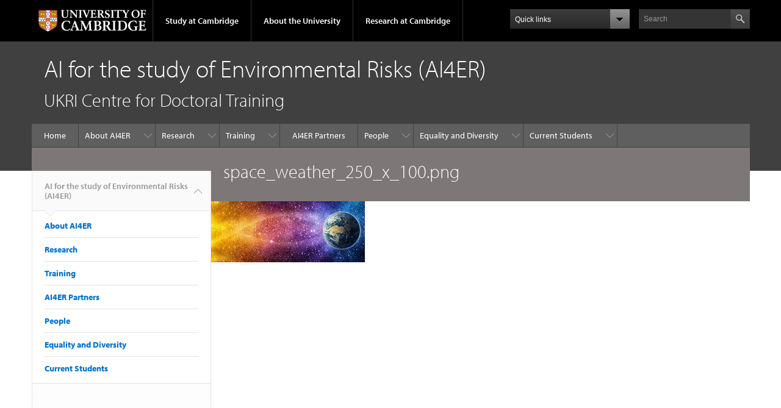

--- FILE ---
content_type: text/html; charset=utf-8
request_url: https://ai4er-cdt.esc.cam.ac.uk/file/spaceweather250x100png
body_size: 7460
content:
<!DOCTYPE html>

<html xmlns="http://www.w3.org/1999/xhtml" lang="en"
      dir="ltr" 
  xmlns:content="http://purl.org/rss/1.0/modules/content/"
  xmlns:dc="http://purl.org/dc/terms/"
  xmlns:foaf="http://xmlns.com/foaf/0.1/"
  xmlns:og="http://ogp.me/ns#"
  xmlns:rdfs="http://www.w3.org/2000/01/rdf-schema#"
  xmlns:sioc="http://rdfs.org/sioc/ns#"
  xmlns:sioct="http://rdfs.org/sioc/types#"
  xmlns:skos="http://www.w3.org/2004/02/skos/core#"
  xmlns:xsd="http://www.w3.org/2001/XMLSchema#" class="no-js">

<head>

  <meta http-equiv="Content-Type" content="text/html; charset=utf-8" />
<meta http-equiv="X-UA-Compatible" content="IE=edge" />
<link rel="shortcut icon" href="https://ai4er-cdt.esc.cam.ac.uk/sites/all/themes/cambridge-theme/favicon.ico" type="image/vnd.microsoft.icon" />
<link rel="apple-touch-icon" href="https://ai4er-cdt.esc.cam.ac.uk/sites/all/themes/cambridge-theme/apple-touch-icon.png" type="image/png" />
<meta name="generator" content="Drupal 7 (https://www.drupal.org)" />
<link rel="canonical" href="https://ai4er-cdt.esc.cam.ac.uk/file/spaceweather250x100png" />
<link rel="shortlink" href="https://ai4er-cdt.esc.cam.ac.uk/file/3131" />
<meta name="dcterms.title" content="space_weather_250_x_100.png" />
<meta name="dcterms.type" content="Text" />
<meta name="dcterms.format" content="text/html" />
<meta name="dcterms.identifier" content="https://ai4er-cdt.esc.cam.ac.uk/file/spaceweather250x100png" />

  <title>space_weather_250_x_100.png | AI for the study of Environmental Risks (AI4ER)</title>

  <meta name="viewport" content="width=device-width, initial-scale=1.0"/>

  <link type="text/css" rel="stylesheet" href="https://ai4er-cdt.esc.cam.ac.uk/sites/default/files/css/css_xE-rWrJf-fncB6ztZfd2huxqgxu4WO-qwma6Xer30m4.css" media="all" />
<link type="text/css" rel="stylesheet" href="https://ai4er-cdt.esc.cam.ac.uk/sites/default/files/css/css_P5X0XpKHTEtTapd1lwh0UBSv6-AmcLZIAlHEhsz7Niw.css" media="all" />
<link type="text/css" rel="stylesheet" href="https://ai4er-cdt.esc.cam.ac.uk/sites/default/files/css/css_pkzqE4MkAksqW3L1t6uBJ4k2F_Ln6YYitmVOLbsIsnI.css" media="all" />
<link type="text/css" rel="stylesheet" href="https://ai4er-cdt.esc.cam.ac.uk/sites/default/files/css/css_NsNZmAXxUwdmlHS32WrwQ9_vN4XihavIsj-9QAZy0Ms.css" media="all" />
<link type="text/css" rel="stylesheet" href="https://ai4er-cdt.esc.cam.ac.uk/sites/default/files/css/css_7vt-sR8U1V3_xC4xP1jMrbV_LJUzTm49fU3TQuKB7lA.css" media="all" />

  <script type="text/javascript" src="//use.typekit.com/hyb5bko.js"></script>
  <script type="text/javascript">try {
      Typekit.load();
    } catch (e) {
    }</script>
  <script type="text/javascript">document.documentElement.className += " js";</script>

</head>

<body class="html not-front not-logged-in no-sidebars page-file page-file- page-file-3131 campl-theme-7" >

<!--[if lt IE 7]>
<div class="lt-ie9 lt-ie8 lt-ie7">
<![endif]-->
<!--[if IE 7]>
<div class="lt-ie9 lt-ie8">
<![endif]-->
<!--[if IE 8]>
<div class="lt-ie9">
<![endif]-->

<a href="#page-content" class="campl-skipTo">skip to content</a>

<noscript aria-hidden="true"><iframe src="https://www.googletagmanager.com/ns.html?id=GTM-55Z5753D" height="0" width="0" style="display:none;visibility:hidden"></iframe></noscript>


<div class="campl-row campl-global-header">
  <div class="campl-wrap clearfix">
    <div class="campl-header-container campl-column8" id="global-header-controls">
      <a href="http://www.cam.ac.uk" class="campl-main-logo">
        <img alt="University of Cambridge" src="/sites/all/themes/cambridge-theme/images/interface/main-logo-small.png"/>
      </a>

      <ul class="campl-unstyled-list campl-horizontal-navigation campl-global-navigation clearfix">
        <li>
          <a href="#study-with-us">Study at Cambridge</a>
        </li>
        <li>
          <a href="#about-the-university">About the University</a>
        </li>
        <li>
          <a href="http://www.cam.ac.uk/research" class="campl-no-drawer">Research at Cambridge</a>
        </li>
      </ul>
    </div>

    <div class="campl-column2">
      <div class="campl-quicklinks">
      </div>
    </div>

    <div class="campl-column2">

      <div class="campl-site-search" id="site-search-btn">

        <label for="header-search" class="hidden">Search site</label>

        <div class="campl-search-input">
          <form action="https://search.cam.ac.uk/web" method="get">
            <input id="header-search" type="text" name="query" value="" placeholder="Search"/>

            
            <input type="image" class="campl-search-submit"
                   src="/sites/all/themes/cambridge-theme/images/interface/btn-search-header.png"/>
          </form>
        </div>
      </div>

    </div>
  </div>
</div>
<div class="campl-row campl-global-header campl-search-drawer">
  <div class="campl-wrap clearfix">
    <form class="campl-site-search-form" id="site-search-container" action="https://search.cam.ac.uk/web" method="get">
      <div class="campl-search-form-wrapper clearfix">
        <input type="text" class="text" name="query" value="" placeholder="Search"/>

        
        <input type="image" class="campl-search-submit"
               src="/sites/all/themes/cambridge-theme/images/interface/btn-search.png"/>
      </div>
    </form>
  </div>
</div>

<div class="campl-row campl-global-navigation-drawer">

  <div class="campl-wrap clearfix">
    <div class="campl-column12 campl-home-link-container">
      <a href="">Home</a>
    </div>
  </div>
  <div class="campl-wrap clearfix">
    <div class="campl-column12 campl-global-navigation-mobile-list campl-global-navigation-list">
      <div class="campl-global-navigation-outer clearfix" id="study-with-us">
        <ul class="campl-unstyled-list campl-global-navigation-header-container ">
          <li><a href="http://www.cam.ac.uk/study-at-cambridge">Study at Cambridge</a></li>
        </ul>
        <div class="campl-column4">
          <ul
            class="campl-global-navigation-container campl-unstyled-list campl-global-navigation-secondary-with-children">
            <li>
              <a href="http://www.study.cam.ac.uk/undergraduate/">Undergraduate</a>
              <ul class="campl-global-navigation-tertiary campl-unstyled-list">
                <li>
                  <a href="http://www.study.cam.ac.uk/undergraduate/courses/">Courses</a>
                </li>
                <li>
                  <a href="http://www.study.cam.ac.uk/undergraduate/apply/">Applying</a>
                </li>
                <li>
                  <a href="http://www.study.cam.ac.uk/undergraduate/events/">Events and open days</a>
                </li>
                <li>
                  <a href="http://www.study.cam.ac.uk/undergraduate/finance/">Fees and finance</a>
                </li>
                <li>
                  <a href="http://www.becambridge.com/">Student blogs and videos</a>
                </li>
              </ul>
            </li>
          </ul>
        </div>
        <div class="campl-column4">
          <ul
            class="campl-global-navigation-container campl-unstyled-list campl-global-navigation-secondary-with-children">
            <li>
              <a href="http://www.admin.cam.ac.uk/students/gradadmissions/prospec/">Graduate</a>
              <ul class="campl-global-navigation-tertiary campl-unstyled-list">
                <li>
                  <a href="http://www.admin.cam.ac.uk/students/gradadmissions/prospec/whycam/">Why Cambridge</a>
                </li>
                <li>
                  <a href="http://www.admin.cam.ac.uk/students/gradadmissions/prospec/studying/qualifdir/">Qualifications
                    directory</a>
                </li>
                <li>
                  <a href="http://www.admin.cam.ac.uk/students/gradadmissions/prospec/apply/">How to apply</a></li>
                <li><a href="http://www.admin.cam.ac.uk/students/studentregistry/fees/">Fees and funding</a></li>
                <li><a href="http://www.admin.cam.ac.uk/students/gradadmissions/prospec/faq/index.html">Frequently asked
                    questions</a></li>
              </ul>
            </li>
          </ul>
        </div>
        <div class="campl-column4">
          <ul class="campl-global-navigation-container campl-unstyled-list last">
            <li>
              <a href="http://www.cam.ac.uk/about-the-university/international-cambridge/studying-at-cambridge">International
                students</a>
            </li>
            <li>
              <a href="http://www.ice.cam.ac.uk">Continuing education</a>
            </li>
            <li>
              <a href="http://www.admin.cam.ac.uk/offices/education/epe/">Executive and professional education</a>
            </li>
            <li>
              <a href="http://www.educ.cam.ac.uk">Courses in education</a>
            </li>
          </ul>
        </div>
      </div>

      <div class="campl-global-navigation-outer clearfix" id="about-the-university">
        <ul class="campl-global-navigation-header-container campl-unstyled-list">
          <li><a href="http://www.cam.ac.uk/about-the-university">About the University</a></li>
        </ul>
        <div class="campl-column4">
          <ul class="campl-global-navigation-container campl-unstyled-list">
            <li>
              <a href="http://www.cam.ac.uk/about-the-university/how-the-university-and-colleges-work">How the
                University and Colleges work</a>
            </li>
            <li>
              <a href="http://www.cam.ac.uk/about-the-university/history">History</a>
            </li>
            <li>
              <a href="http://www.cam.ac.uk/about-the-university/visiting-the-university">Visiting the University</a>
            </li>
            <li>
              <a href="http://www.cam.ac.uk/about-the-university/term-dates-and-calendars">Term dates and calendars</a>
            </li>
            <li class="last">
              <a href="http://map.cam.ac.uk">Map</a>
            </li>
          </ul>
        </div>
        <div class="campl-column4">
          <ul class="campl-global-navigation-container campl-unstyled-list">
            <li>
              <a href="http://www.cam.ac.uk/for-media">For media</a>
            </li>
            <li>
              <a href="http://www.cam.ac.uk/video-and-audio">Video and audio</a>
            </li>
            <li>
              <a href="http://webservices.admin.cam.ac.uk/faesearch/map.cgi">Find an expert</a>
            </li>
            <li>
              <a href="http://www.cam.ac.uk/about-the-university/publications">Publications</a>
            </li>
            <li class="last">
              <a href="http://www.cam.ac.uk/about-the-university/international-cambridge">International Cambridge</a>
            </li>
          </ul>
        </div>
        <div class="campl-column4">
          <ul class="campl-global-navigation-container campl-unstyled-list">
            <li>
              <a href="http://www.cam.ac.uk/news">News</a>
            </li>
            <li>
              <a href="http://www.admin.cam.ac.uk/whatson">Events</a>
            </li>
            <li>
              <a href="http://www.cam.ac.uk/public-engagement">Public engagement</a>
            </li>
            <li>
              <a href="http://www.jobs.cam.ac.uk">Jobs</a>
            </li>
            <li class="last">
              <a href="http://www.philanthropy.cam.ac.uk">Giving to Cambridge</a>
            </li>
          </ul>
        </div>
      </div>

      <div class="campl-global-navigation-outer clearfix" id="our-research">
        <ul class="campl-global-navigation-header-container campl-unstyled-list">
          <li><a href="">Research at Cambridge</a></li>
        </ul>
      </div>
    </div>

    <ul class="campl-unstyled-list campl-quicklinks-list campl-global-navigation-container ">
      <li>
        <a href="http://www.cam.ac.uk/for-staff">For staff</a>
      </li>
      <li>
        <a href="http://www.admin.cam.ac.uk/students/gateway">For current students</a>
      </li>
      <li>
        <a href="http://www.alumni.cam.ac.uk">For alumni</a>
      </li>
      <li>
        <a href="http://www.cam.ac.uk/for-business">For business</a>
      </li>
      <li>
        <a href="http://www.cam.ac.uk/colleges-and-departments">Colleges &amp; departments</a>
      </li>
      <li>
        <a href="http://www.cam.ac.uk/libraries-and-facilities">Libraries &amp; facilities</a>
      </li>
      <li>
        <a href="http://www.cam.ac.uk/museums-and-collections">Museums &amp; collections</a>
      </li>
      <li class="last">
        <a href="http://www.cam.ac.uk/email-and-phone-search">Email &amp; phone search</a>
      </li>
    </ul>
  </div>
</div>

<div class="campl-row campl-page-header campl-section-page">
  <div class="campl-wrap clearfix">
    <div class="campl-column12">
      <div class="campl-content-container ">

        
                          
        
        <h1 class="campl-page-title">
          AI for the study of Environmental Risks (AI4ER)                  </h1>

                  <div id="site-slogan" class="campl-page-subtitle">
            UKRI Centre for Doctoral Training          </div>
        
      </div>
    </div>
  </div>
</div>

  <div class="campl-row campl-page-header">
    <div class="campl-wrap">
        <div class="region region-horizontal-navigation">
    <div id="block-menu-block-1" class="block block-menu-block">

  
  
  
  <div>
    <div class="menu-block-wrapper menu-block-1 menu-name-main-menu parent-mlid-0 menu-level-1">
  <div class="campl-wrap clearfix campl-local-navigation"><div class="campl-local-navigation-container"><ul class="campl-unstyled-list"><li class="first leaf menu-mlid-289"><a href="/">Home</a></li>
<li class="expanded menu-mlid-3030"><a href="/about">About AI4ER</a><ul class="campl-unstyled-list local-dropdown-menu"><li class="first collapsed menu-mlid-3030"><a href="/about">About AI4ER overview</a></li>
<li class="leaf menu-mlid-23781"><a href="/about/find-us">Find us</a></li>
<li class="leaf menu-mlid-4192"><a href="/applying-us">Applying to us</a></li>
<li class="leaf menu-mlid-9032"><a href="/mres">MRes (Year 1)</a></li>
<li class="last leaf menu-mlid-9052"><a href="/phd">PhD (Years 2-4)</a></li>
</ul></li>
<li class="expanded menu-mlid-28181"><a href="/research">Research</a><ul class="campl-unstyled-list local-dropdown-menu"><li class="first collapsed menu-mlid-28181"><a href="/research">Research overview</a></li>
<li class="leaf menu-mlid-34484"><a href="/research/space-oceans-and-polar-science">Space, oceans and polar science</a></li>
<li class="expanded menu-mlid-28171"><a href="/research/built-environment-and-energy">Built environment and energy</a><ul class="campl-unstyled-list local-dropdown-menu"><li class="first collapsed menu-mlid-28171"><a href="/research/built-environment-and-energy">Built environment and energy overview</a></li>
<li class="leaf menu-mlid-28241"><a href="/research/built-environment-and-energy/built-environment-and-energy-students">Built environment and energy - students</a></li>
<li class="last leaf menu-mlid-28231"><a href="/research/built-environment-and-energy/built-environment-and-energy-staff">Built environment and energy - staff</a></li>
</ul></li>
<li class="leaf menu-mlid-28321"><a href="/research/space-oceans-and-polar-science/space-oceans-and-polar-science-staff">Space, oceans and polar science - staff</a></li>
<li class="expanded menu-mlid-28291"><a href="/research/carbon-capture-and-carbon-credits">Carbon capture and carbon credits</a><ul class="campl-unstyled-list local-dropdown-menu"><li class="first collapsed menu-mlid-28291"><a href="/research/carbon-capture-and-carbon-credits">Carbon capture and carbon credits overview</a></li>
<li class="leaf menu-mlid-28301"><a href="/research/carbon-capture-and-carbon-credits/carbon-capture-and-carbon-credits-staff">Carbon capture and carbon credits - staff</a></li>
<li class="last leaf menu-mlid-28311"><a href="/research/carbon-capture-and-carbon-credits/carbon-capture-and-carbon-credits-students">Carbon capture and carbon credits - students</a></li>
</ul></li>
<li class="leaf menu-mlid-28331"><a href="/research/space-oceans-and-polar-science/space-oceans-and-polar-science-students">Space, oceans and polar science - students</a></li>
<li class="expanded menu-mlid-28281"><a href="/research/climate-and-air-quality">Climate and air quality</a><ul class="campl-unstyled-list local-dropdown-menu"><li class="first collapsed menu-mlid-28281"><a href="/research/climate-and-air-quality">Climate and air quality overview</a></li>
<li class="leaf menu-mlid-28341"><a href="/research/climate-and-air-quality/climate-and-air-quality-staff">Climate and air quality - staff</a></li>
<li class="last leaf menu-mlid-28351"><a href="/research/climate-and-air-quality/climate-and-air-quality-students">Climate and air quality - students</a></li>
</ul></li>
<li class="expanded menu-mlid-28141"><a href="/research/ecology-and-biodiversity">Ecology and biodiversity</a><ul class="campl-unstyled-list local-dropdown-menu"><li class="first collapsed menu-mlid-28141"><a href="/research/ecology-and-biodiversity">Ecology and biodiversity overview</a></li>
<li class="leaf menu-mlid-28161"><a href="/research/ecology-and-biodiversity/ecology-and-biodiversity-staff">Ecology and  biodiversity - staff</a></li>
<li class="last leaf menu-mlid-28151"><a href="/research/ecology-and-biodiversity/ecology-and-biodiversity-students">Ecology and  biodiversity - students</a></li>
</ul></li>
<li class="expanded menu-mlid-28191"><a href="/research/geophysical-and-environmental-modelling">Geophysical and environmental modelling</a><ul class="campl-unstyled-list local-dropdown-menu"><li class="first collapsed menu-mlid-28191"><a href="/research/geophysical-and-environmental-modelling">Geophysical and environmental modelling overview</a></li>
<li class="leaf menu-mlid-28211"><a href="/research/geophysical-and-environmental-modelling/geophysical-and-environmental-modelling-staff">Geophysical and environmental modelling - staff</a></li>
<li class="last leaf menu-mlid-28221"><a href="/research/geophysical-and-environmental-modelling/geophysical-and-environmental-modelling-students">Geophysical and environmental modelling - students</a></li>
</ul></li>
<li class="expanded menu-mlid-28201"><a href="/research/natural-resources-and-forests">Natural resources and forests</a><ul class="campl-unstyled-list local-dropdown-menu"><li class="first collapsed menu-mlid-28201"><a href="/research/natural-resources-and-forests">Natural resources and forests overview</a></li>
<li class="leaf menu-mlid-28251"><a href="/research/natural-resources-and-forests/natural-resources-and-forests-staff">Natural resources and forests - staff</a></li>
<li class="last leaf menu-mlid-28261"><a href="/research/natural-resources-and-forests/natural-resources-and-forests-students">Natural resources and forests - students</a></li>
</ul></li>
<li class="last leaf menu-mlid-29281"><a href="/research/publications">Publications</a></li>
</ul></li>
<li class="expanded menu-mlid-3034"><a href="/training">Training</a><ul class="campl-unstyled-list local-dropdown-menu"><li class="first collapsed menu-mlid-3034"><a href="/training">Training overview</a></li>
<li class="leaf menu-mlid-26481"><a href="/training/undergraduate-research-experience-placements-summer-2024">Placements</a></li>
<li class="leaf menu-mlid-33481"><a href="/training/training-and-other-useful-resources">Training and other useful resources</a></li>
<li class="last leaf menu-mlid-33471"><a href="/training/wellbeing-resources">Wellbeing resources</a></li>
</ul></li>
<li class="leaf menu-mlid-3002"><a href="/partners">AI4ER Partners</a></li>
<li class="expanded menu-mlid-2987"><a href="/StaffDirectory">People</a><ul class="campl-unstyled-list local-dropdown-menu"><li class="first collapsed menu-mlid-2987"><a href="/StaffDirectory">People overview</a></li>
<li class="leaf menu-mlid-17971"><a href="/StaffDirectory/cdt-directors">CDT Directors</a></li>
<li class="leaf menu-mlid-17981"><a href="/StaffDirectory/cdt-support">CDT Support</a></li>
<li class="leaf menu-mlid-17991"><a href="/StaffDirectory/academic-staff">Academic Staff</a></li>
<li class="leaf menu-mlid-22851"><a href="/StaffDirectory/mentors-students">Mentors for Students</a></li>
<li class="last expanded menu-mlid-22871"><a href="/StaffDirectory/students-all" title="Students">Students</a><ul class="campl-unstyled-list local-dropdown-menu"><li class="first collapsed menu-mlid-22871"><a href="/StaffDirectory/students-all" title="Students">Students overview</a></li>
<li class="leaf menu-mlid-13082"><a href="/StaffDirectory/students-all/2019-students">2019 Students</a></li>
<li class="leaf menu-mlid-22861"><a href="/StaffDirectory/students-all/2020-students">2020 Students</a></li>
<li class="leaf menu-mlid-23941"><a href="/StaffDirectory/students-all/2021-students">2021 students</a></li>
<li class="leaf menu-mlid-32541"><a href="/StaffDirectory/students-all/students-2022">2022 students</a></li>
<li class="leaf menu-mlid-28131"><a href="/StaffDirectory/students-all/2023-students">2023 Students</a></li>
<li class="last expanded menu-mlid-22881"><a href="/StaffDirectory/students-all/aligned-students" title="Aligned students">Aligned students</a><ul class="menu"><li class="first collapsed menu-mlid-22881"><a href="/StaffDirectory/students-all/aligned-students" title="Aligned students">Aligned students overview</a></li>
<li class="leaf menu-mlid-23961"><a href="/StaffDirectory/students-all/aligned-students/current-aligned-students">Current aligned students</a></li>
<li class="last leaf menu-mlid-23971"><a href="/StaffDirectory/students-all/aligned-students/aligned-student-alumni">Aligned student alumni</a></li>
</ul></li>
</ul></li>
</ul></li>
<li class="expanded menu-mlid-23701"><a href="/equality-diversity-and-inclusion-edi" title="Equality, diversity and inclusion">Equality and Diversity</a><ul class="campl-unstyled-list local-dropdown-menu"><li class="first collapsed menu-mlid-23701"><a href="/equality-diversity-and-inclusion-edi" title="Equality, diversity and inclusion">Equality and Diversity overview</a></li>
<li class="leaf menu-mlid-23721"><a href="/equality-diversity-and-inclusion-edi/student-support">Student Support</a></li>
<li class="leaf menu-mlid-23731"><a href="/equality-diversity-and-inclusion-edi/edi-training">ED&amp;I training</a></li>
<li class="leaf menu-mlid-23741"><a href="/equality-diversity-and-inclusion-edi/recruitment-and-admissions">Recruitment and admissions</a></li>
<li class="leaf menu-mlid-23751"><a href="/equality-diversity-and-inclusion-edi/feedback-and-annual-survey">Feedback and annual survey</a></li>
<li class="leaf menu-mlid-23761"><a href="/equality-diversity-and-inclusion-edi/edi-committee">ED&amp;I Committee</a></li>
<li class="last leaf menu-mlid-23771"><a href="/equality-diversity-and-inclusion-edi/edi-useful-resources-and-links">ED&amp;I useful resources and links</a></li>
</ul></li>
<li class="last expanded menu-mlid-23921"><a href="/current-students-cam-only">Current Students</a><ul class="campl-unstyled-list local-dropdown-menu"><li class="first collapsed menu-mlid-23921"><a href="/current-students-cam-only">Current Students overview</a></li>
<li class="leaf menu-mlid-24001"><a href="/current-students-cam-only/mres-students">MRes students</a></li>
<li class="leaf menu-mlid-24011"><a href="/current-students-cam-only/phd-students">PhD students</a></li>
<li class="leaf menu-mlid-23931"><a href="/current-students-cam-only/current-students-login">Current Students</a></li>
<li class="last leaf menu-mlid-32621"><a href="/current-students-cam-only/miscellaneous">Miscellaneous</a></li>
</ul></li>
</ul></div></div></div>
  </div>

</div>
  </div>
    </div>
  </div>


  <div class="campl-row campl-page-header">
    <div class="campl-wrap clearfix campl-page-sub-title campl-recessed-sub-title">
              <div class="campl-column3 campl-spacing-column">
          &nbsp;
        </div>
      
      <div class="campl-column9">
        <div class="campl-content-container clearfix contextual-links-region">
                    <h1 class="campl-sub-title">space_weather_250_x_100.png </h1>
                  </div>
      </div>
    </div>
  </div>

  <div class="campl-row campl-content
    campl-recessed-content">
    <div class="campl-wrap clearfix">
              <div class="campl-column3">
          <div class="campl-tertiary-navigation">
              <div class="region region-left-navigation">
    <div id="block-menu-block-2" class="block block-menu-block">

  
  
  
  <div>
    <div class="menu-block-wrapper menu-block-2 menu-name-main-menu parent-mlid-0 menu-level-1">
  <div class="campl-tertiary-navigation-structure"><ul class="campl-unstyled-list campl-vertical-breadcrumb"><li class="first leaf menu-mlid-289"><a href="/">AI for the study of Environmental Risks (AI4ER)<span class="campl-vertical-breadcrumb-indicator"></span></a></li></ul><ul class="campl-unstyled-list campl-vertical-breadcrumb-navigation"><li class="expanded menu-mlid-3030"><a href="/about">About AI4ER</a></li>
<li class="expanded menu-mlid-28181"><a href="/research">Research</a></li>
<li class="expanded menu-mlid-3034"><a href="/training">Training</a></li>
<li class="leaf menu-mlid-3002"><a href="/partners">AI4ER Partners</a></li>
<li class="expanded menu-mlid-2987"><a href="/StaffDirectory">People</a></li>
<li class="expanded menu-mlid-23701"><a href="/equality-diversity-and-inclusion-edi" title="Equality, diversity and inclusion">Equality and Diversity</a></li>
<li class="last expanded menu-mlid-23921"><a href="/current-students-cam-only">Current Students</a></li>
</ul></div></div>
  </div>

</div>
  </div>
          </div>
        </div>
                            <div class="campl-column9 campl-main-content" id="page-content">

          <div class="">

            
                                      
              <div class="region region-content">
    <div id="block-system-main" class="block block-system">

  
  
  
  <div>
    <div id="file-3131" class="file file-image file-image-png">

      
  
  <div class="content">
    <img typeof="foaf:Image" class="campl-scale-with-grid" src="https://ai4er-cdt.esc.cam.ac.uk/sites/default/files/media/space_weather_250_x_100.png" width="252" height="100" alt="Students" title="Students" />  </div>

  
</div>
  </div>

</div>
  </div>

          </div>

        </div>
      
      
      
      
    </div>

  </div>

  <div class="campl-row campl-local-footer">
    <div class="campl-wrap clearfix">
      <div class="campl-column3 campl-footer-navigation">
                                </div>
      <div class="campl-column3 campl-footer-navigation">
                                </div>
      <div class="campl-column3 campl-footer-navigation">
                                </div>
      <div class="campl-column3 campl-footer-navigation last">
                    <div class="region region-footer-4">
    <div id="block-menu-block-3" class="block block-menu-block campl-content-container campl-navigation-list">

  
      <h3>UIS Websites</h3>
  
  
  <div class="content">
    <div class="menu-block-wrapper menu-block-3 menu-name-menu-uis-websites parent-mlid-0 menu-level-1">
  <ul class="campl-unstyled-list"><li class="first leaf menu-mlid-2183"><a href="https://status.uis.cam.ac.uk/" title="">Service Status Notifications</a></li>
<li class="leaf menu-mlid-2181"><a href="http://help.uis.cam.ac.uk/" title="">Help and Support</a></li>
<li class="last leaf menu-mlid-2182"><a href="http://www.hpc.cam.ac.uk/" title="">High Performance Computing Service</a></li>
</ul></div>
  </div>

</div>
  </div>
              </div>
    </div>
  </div>

<div class="campl-row campl-global-footer">
  <div class="campl-wrap clearfix">
    <div class="campl-column3 campl-footer-navigation">
      <div class="campl-content-container campl-footer-logo">
        <img alt="University of Cambridge" src="/sites/all/themes/cambridge-theme/images/interface/main-logo-small.png"
             class="campl-scale-with-grid"/>

        <p>&#169; 2026 University of Cambridge</p>
        <ul class="campl-unstyled-list campl-global-footer-links">
          <li>
            <a href="http://www.cam.ac.uk/university-a-z">University A-Z</a>
          </li>
          <li>
            <a href="http://www.cam.ac.uk/contact-the-university">Contact the University</a>
          </li>
          <li>
            <a href="http://www.cam.ac.uk/about-this-site/accessibility">Accessibility</a>
          </li>
          <li>
            <a href="http://www.admin.cam.ac.uk/univ/information/foi/">Freedom of information</a>
          </li>
          <li>
            <a href="http://www.cam.ac.uk/about-this-site/terms-and-conditions">Terms and conditions</a>
          </li>
        </ul>
      </div>
    </div>
    <div class="campl-column3 campl-footer-navigation">
      <div class="campl-content-container campl-navigation-list">

        <div class="link-list">
          <h3><a href="http://www.cam.ac.uk/study-at-cambridge">Study at Cambridge</a></h3>
          <ul class="campl-unstyled-list">
            <li>
              <a href="http://www.study.cam.ac.uk/undergraduate/">Undergraduate</a>
            </li>
            <li>
              <a href="http://www.admin.cam.ac.uk/students/gradadmissions/prospec/">Graduate</a>
            </li>
            <li>
              <a href="http://www.cam.ac.uk/about-the-university/international-cambridge/studying-at-cambridge">International
                students</a>
            </li>
            <li>
              <a href="http://www.ice.cam.ac.uk">Continuing education</a>
            </li>
            <li>
              <a href="http://www.admin.cam.ac.uk/offices/education/epe/">Executive and professional education</a>
            </li>
            <li>
              <a href="http://www.educ.cam.ac.uk">Courses in education</a>
            </li>
          </ul>
        </div>
      </div>
    </div>
    <div class="campl-column3 campl-footer-navigation">
      <div class="campl-content-container campl-navigation-list">
        <h3><a href="http://www.cam.ac.uk/about-the-university">About the University</a></h3>
        <ul class="campl-unstyled-list campl-page-children">
          <li>
            <a href="http://www.cam.ac.uk/about-the-university/how-the-university-and-colleges-work">How the University
              and Colleges work</a>
          </li>
          <li>
            <a href="http://www.cam.ac.uk/about-the-university/visiting-the-university">Visiting the University</a>
          </li>
          <li>
            <a href="http://map.cam.ac.uk">Map</a>
          </li>
          <li>
            <a href="http://www.cam.ac.uk/news">News</a>
          </li>
          <li>
            <a href="http://www.admin.cam.ac.uk/whatson">Events</a>
          </li>
          <li>
            <a href="http://www.jobs.cam.ac.uk">Jobs</a>
          </li>
          <li>
            <a href="http://www.philanthropy.cam.ac.uk">Giving to Cambridge</a>
          </li>
        </ul>
      </div>
    </div>
    <div class="campl-column3 campl-footer-navigation last">
      <div class="campl-content-container campl-navigation-list">
        <h3><a href="http://www.cam.ac.uk/research">Research at Cambridge</a></h3>
        <ul class="campl-unstyled-list">
          <li>
            <a href="http://www.cam.ac.uk/research/news">News</a>
          </li>
          <li>
            <a href="http://www.cam.ac.uk/research/features">Features</a>
          </li>
          <li>
            <a href="http://www.cam.ac.uk/research/discussion">Discussion</a>
          </li>
          <li>
            <a href="http://www.cam.ac.uk/research/spotlight-on">Spotlight on...</a>
          </li>
          <li>
            <a href="http://www.cam.ac.uk/research/research-at-cambridge">About research at Cambridge</a>
          </li>
        </ul>
      </div>
    </div>
  </div>
</div>

<script type="text/javascript" src="https://ai4er-cdt.esc.cam.ac.uk/sites/default/files/js/js_o6T7PVUab9ogIXo266EGX1UpGk_cm_1nASwpQML322U.js"></script>
<script type="text/javascript" src="https://ai4er-cdt.esc.cam.ac.uk/sites/default/files/js/js_Pt6OpwTd6jcHLRIjrE-eSPLWMxWDkcyYrPTIrXDSON0.js"></script>
<script type="text/javascript" src="https://ai4er-cdt.esc.cam.ac.uk/sites/default/files/js/js_LvRGprsJiXJINM9M-UBIXWMLdlhvhSxxTN9QOkhsvwg.js"></script>
<script type="text/javascript" src="https://ai4er-cdt.esc.cam.ac.uk/sites/default/files/js/js_0jzZrM_Bf65tlePIOcTyDrVEO4dOvipQblWxMfrHjl8.js"></script>
<script type="text/javascript" src="https://ai4er-cdt.esc.cam.ac.uk/sites/default/files/js/js__ZyToYohImc1oFTYebUEWt6ahIUOPT3hx_yOIXpWrps.js"></script>
<script type="text/javascript">
<!--//--><![CDATA[//><!--
jQuery.extend(Drupal.settings, {"basePath":"\/","pathPrefix":"","setHasJsCookie":0,"ajaxPageState":{"theme":"cambridge_theme","theme_token":"nKH8NdXoi5WxeFg24l6amaSi1zKaTQlsJfuho0sPZFs","css":{"modules\/system\/system.base.css":1,"modules\/system\/system.menus.css":1,"modules\/system\/system.messages.css":1,"modules\/system\/system.theme.css":1,"modules\/aggregator\/aggregator.css":1,"profiles\/cambridge\/modules\/contrib\/calendar\/css\/calendar_multiday.css":1,"profiles\/cambridge\/modules\/features\/cambridge_events\/css\/events.css":1,"profiles\/cambridge\/modules\/features\/cambridge_teasers\/css\/teasers.css":1,"profiles\/cambridge\/modules\/contrib\/date\/date_repeat_field\/date_repeat_field.css":1,"modules\/field\/theme\/field.css":1,"modules\/node\/node.css":1,"profiles\/cambridge\/modules\/contrib\/toc_node\/css\/toc_node.css":1,"modules\/user\/user.css":1,"profiles\/cambridge\/modules\/contrib\/views\/css\/views.css":1,"profiles\/cambridge\/modules\/contrib\/ckeditor\/css\/ckeditor.css":1,"profiles\/cambridge\/modules\/contrib\/ctools\/css\/ctools.css":1,"profiles\/cambridge\/libraries\/fancybox\/source\/jquery.fancybox.css":1,"profiles\/cambridge\/modules\/custom\/cambridge_cookie_compliance\/css\/style.css":1,"sites\/all\/themes\/cambridge-theme\/css\/full-stylesheet.css":1,"sites\/all\/themes\/cambridge-theme\/css\/drupal.css":1,"sites\/all\/themes\/cambridge-theme\/css\/falcon.css":1,"public:\/\/css_injector\/css_injector_1.css":1,"public:\/\/css_injector\/css_injector_2.css":1,"public:\/\/css_injector\/css_injector_3.css":1},"js":{"https:\/\/ai4er-cdt.esc.cam.ac.uk\/sites\/default\/files\/google_tag\/subdomain_cam_ac_uk\/google_tag.script.js":1,"profiles\/cambridge\/modules\/contrib\/jquery_update\/replace\/jquery\/1.12\/jquery.min.js":1,"misc\/jquery-extend-3.4.0.js":1,"misc\/jquery-html-prefilter-3.5.0-backport.js":1,"misc\/jquery.once.js":1,"misc\/drupal.js":1,"profiles\/cambridge\/modules\/contrib\/jquery_update\/js\/jquery_browser.js":1,"profiles\/cambridge\/modules\/features\/cambridge_teasers\/js\/teasers.js":1,"profiles\/cambridge\/modules\/features\/cambridge_teasers\/js\/jquery.matchHeight-min.js":1,"profiles\/cambridge\/modules\/contrib\/entityreference\/js\/entityreference.js":1,"profiles\/cambridge\/modules\/contrib\/fancybox\/fancybox.js":1,"profiles\/cambridge\/libraries\/fancybox\/source\/jquery.fancybox.pack.js":1,"profiles\/cambridge\/libraries\/fancybox\/lib\/jquery.mousewheel-3.0.6.pack.js":1,"sites\/all\/themes\/cambridge-theme\/js\/custom.js":1,"sites\/all\/themes\/cambridge-theme\/js\/libs\/ios-orientationchange-fix.js":1,"sites\/all\/themes\/cambridge-theme\/js\/libs\/modernizr.js":1,"sites\/all\/themes\/cambridge-theme\/js\/drupal.js":1}},"fancybox":[]});
//--><!]]>
</script>


<!--[if lte IE 8]>
</div>
<![endif]-->

</body>

</html>
